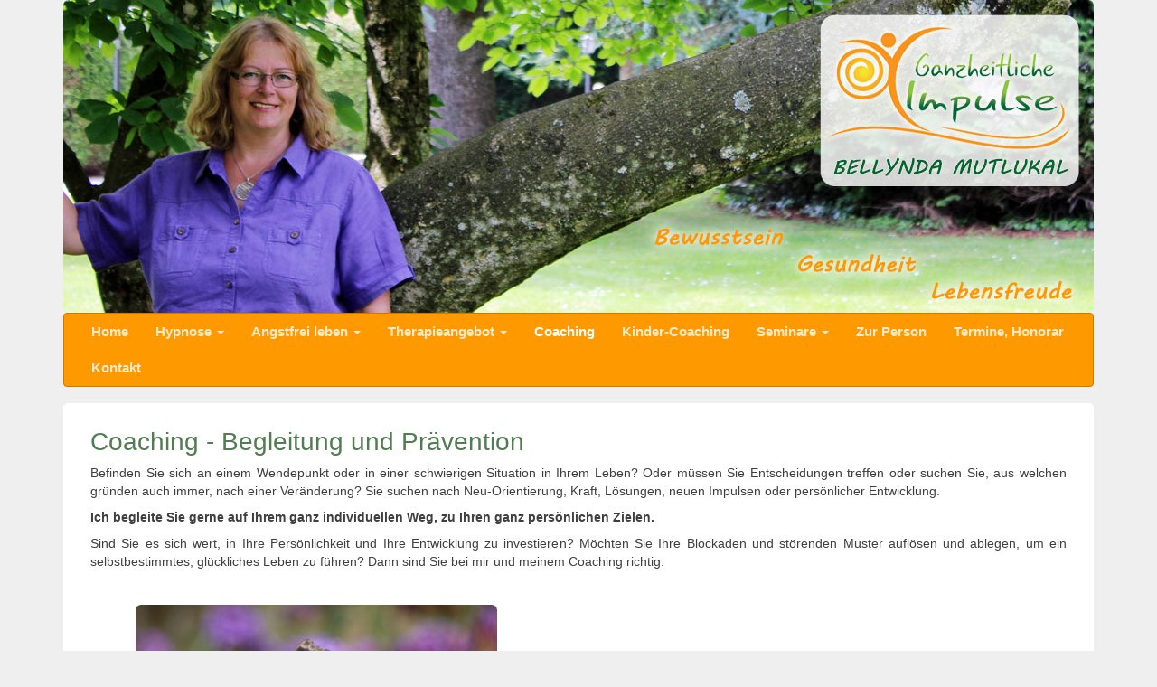

--- FILE ---
content_type: text/html; charset=utf-8
request_url: https://ganzheitliche-impulse.de/coaching.html
body_size: 5011
content:
<!DOCTYPE html>
<html lang="de" >
<head>
<meta charset="utf-8">
<title>Coaching, Begleitung und Prävention - Bellynda Mutlukal - Heilpraktikerin</title>
<base href="https://ganzheitliche-impulse.de/">
<meta name="robots" content="index,follow">
<meta name="description" content="Coaching, professionelle, individuelle Begleitung und Prävention für ein glückliches, erfolgreiches Leben">
<meta name="keywords" content="Coaching, Bellynda Mutlukal, ganzheitliches Coaching, Coaching in schwierigen Lebenssituationen, Persönlichkeitsentwicklung, Entscheidungshilfe, Potenzial entfalten, Selbstvertrauen, Ich-Stärke, Resilienz, Persönlichkeitstraining, emotionale Kompetenz, emotionale Intelligenz, Achtsamkeit, berufliche Entwicklung, Burn-Out, Burn-Out-Prophylaxe">
<meta name="generator" content="Contao Open Source CMS">
<meta name="viewport" content="width=device-width, initial-scale=1.0">
<link rel="stylesheet" href="assets/css/7425db7d6426.css">
<script src="assets/js/350018c6c141.js"></script>
<link rel="stylesheet" href="files/theme/scripte/bootstrap/css/bootstrap.min.css">
<link rel="stylesheet" href="files/theme/scripte/bootstrap/css/bootstrap-theme.min.css">
<script src="files/theme/scripte/bootstrap/js/bootstrap.min.js"></script>
<script>$(document).ready(function(){var docHeight=$(window).height();var footerHeight=$('#footer').height();var footerTop=$('#footer').position().top+footerHeight;if(footerTop<docHeight){$('#footer').css('margin-top',0+(docHeight-footerTop)+'px')}})</script>
<!--[if lt IE 9]>
<script src="assets/html5shiv/3.7.2/html5shiv-printshiv.js"></script>
<script src="https://oss.maxcdn.com/libs/respond.js/1.4.2/respond.min.js"></script>
<![endif]-->
</head>
<body id="top" class="mac chrome blink ch131">
<div class="container" id="wrapper">
<header id="header">
<div class="inside">
<div class="ce_image first last block">
<figure class="image_container">
<img src="files/theme/bilder/header/header10.jpg" width="1140" height="346" alt="" class="img-responsive img-rounded">
</figure>
</div>
<!-- indexer::stop -->
<nav class="navbar mod_bootstrap_navbar navbar-inverse"  role="navigation">
<button type="button" class="navbar-toggle" data-toggle="collapse" data-target="#navbar-responsive-2">
<span class="sr-only"></span>
<span class="icon-bar"></span>
<span class="icon-bar"></span>
<span class="icon-bar"></span>
</button>
<div class="collapse navbar-collapse" id="navbar-responsive-2">
<div class="navbar-left">
<!-- indexer::stop -->
<nav class="mod_navigation block">
<a href="coaching.html#skipNavigation1" class="sr-only">Navigation überspringen</a>
<ul class="level_1 nav navbar-nav">
<li class="sibling first">
<a href="Hypnose-Therapie-und-Coaching-Waldshut-Angstbewältigung.html" accesskey="" tabindex="0" title="Hypnose, Therapie und Coaching,">Home</a>
</li>
<li class="submenu sibling">
<a href="#" class="dropdown-toggle" data-toggle="dropdown">
Hypnose                        <b class="caret"></b>                    </a>
<ul class="level_2 dropdown-menu">
<li class="first">
<a href="Hypnosetherapie-erfolgreich-gegen-Ängste-sowie-bei-körperlichen-und-psychischen-Störungen.html" accesskey="" tabindex="0" title="Hypnotherapie">Hypnosetherapie</a>
</li>
<li >
<a href="Hypnosebehandlung-Hypnotherapie-Hypnose.html" accesskey="" tabindex="0" title="Hypnosebehandlung">Hypnosebehandlung</a>
</li>
<li >
<a href="schmerztherapie-mit-hypnose.html" accesskey="" tabindex="0" title="Schmerztherapie">Schmerztherapie mit Hypnose</a>
</li>
<li >
<a href="rauchfrei-mit-hypnose.html" accesskey="" tabindex="0" title="Rauchfrei mit Hypnose">Rauchfrei mit Hypnose</a>
</li>
<li >
<a href="Hypnosetherapie-erfolgreich-gegen-Ängste-und-bei-körperlichen-sowie-psychischen-Störungen.html" accesskey="" tabindex="0" title="Hypnosetherapie - Fragen">Hypnosetherapie - Fragen</a>
</li>
<li class="last">
<a href="Hypnose-Hypnotherapie-gegen-Ängste.html" accesskey="" tabindex="0" title="Hypnose und ihre Geschcihte">Hypnose und ihre Geschichte</a>
</li>
</ul>
</li>
<li class="submenu sibling">
<a href="#" class="dropdown-toggle" data-toggle="dropdown">
Angstfrei leben                        <b class="caret"></b>                    </a>
<ul class="level_2 dropdown-menu">
<li class="first">
<a href="Angststörung-bewältigen-angstfrei-leben-Angstfrei-coaching-mehr-Selbstbewusstsein.html" accesskey="" tabindex="0" title="Angstfrei leben">Angstfrei leben</a>
</li>
<li >
<a href="panikstoerung-ängste-panikattacken-auflösen.html" accesskey="" tabindex="0" title="Panikstörung - Panikattacken">Panikstörung -Panikattacken</a>
</li>
<li >
<a href="generalisierte-Angst-es-gibt-Hilfe-angstfrei-leben-ist-möglich.html" accesskey="" tabindex="0" title="Generalisierte Angststörung">Generalisierte Angststörung</a>
</li>
<li >
<a href="Hilfe-bei-Ängsten--angstfrei-leben-mit-Hypnosetherapie-Heilpraktikerin-Waldshut-Bellynda-Mutlukal.html" accesskey="" tabindex="0" title="Soziale Angststörung">Soziale Angststörung</a>
</li>
<li class="last">
<a href="Phobien-Spinnenphobie-Agroraphobie-rasch-überwinden-endlich-wieder-angstfrei-leben.html" accesskey="" tabindex="0" title="Spezifische Phobie">Spezifische Phobie</a>
</li>
</ul>
</li>
<li class="submenu sibling">
<a href="#" class="dropdown-toggle" data-toggle="dropdown">
Therapieangebot                        <b class="caret"></b>                    </a>
<ul class="level_2 dropdown-menu">
<li class="first">
<a href="uebersicht-33.html" accesskey="" tabindex="0" title="Übersicht">Übersicht</a>
</li>
<li >
<a href="YagerCode.html" accesskey="" tabindex="0" title="Yager Code">Yager Code</a>
</li>
<li >
<a href="emdr-hilfe-bei-aengsten-und-trauma.html" accesskey="" tabindex="0" title="EMDR">EMDR (Eye Movement Desensitization and Reprocessing)</a>
</li>
<li >
<a href="emi-eye-movement-integration.html" accesskey="" tabindex="0" title="EMI - Hilfe bei Angst und Trauma">EMI (Eye Movement Integration)</a>
</li>
<li class="last">
<a href="Klopfakupressur.html" accesskey="" tabindex="0" title="Meridian-Klopfakupressur - Selbsthilfe bei Ängsten">Meridian- Klopfakupressur</a>
</li>
</ul>
</li>
<li class="active">
<a href="coaching.html" accesskey="" tabindex="0" title="Coaching, Begleitung und Prävention">Coaching</a>
</li>
<li class="sibling">
<a href="kinder-coaching.html" accesskey="" tabindex="0" title="Kinder-Coaching Besser lernen">Kinder-Coaching</a>
</li>
<li class="submenu sibling">
<a href="#" class="dropdown-toggle" data-toggle="dropdown">
Seminare                        <b class="caret"></b>                    </a>
<ul class="level_2 dropdown-menu">
<li class="first">
<a href="seminartermine.html" accesskey="" tabindex="0" title="Seminare">Seminartermine</a>
</li>
<li >
<a href="klopfakupressur-gegen-aengste-und-blockaden.html" accesskey="" tabindex="0" title="Seminare">Klopfakupressur gegen Ängste und Blockaden</a>
</li>
<li >
<a href="klopfen-mit-kindern.html" accesskey="" tabindex="0" title="Klopfen mit Kindern">Klopfen mit Kindern</a>
</li>
<li >
<a href="selbsthypnose-lernen.html" accesskey="" tabindex="0" title="Seminare">Selbsthypnose lernen</a>
</li>
<li >
<a href="erfolgreich-mit-mentaler-staerke.html" accesskey="" tabindex="0" title="Mentaltraining-Einführungsworkshop">Mentaltraining-Einführungsworkshop</a>
</li>
<li class="last">
<a href="scherbenlauf.html" accesskey="" tabindex="0" title="Scherbenlauf">Scherbenlauf</a>
</li>
</ul>
</li>
<li class="sibling">
<a href="zur-person.html" accesskey="" tabindex="0" title="Bellynda Mutlukal, Heilpraktikerin, Hypnosetherapeutin">Zur Person</a>
</li>
<li class="sibling">
<a href="termine-honorar.html" accesskey="" tabindex="0" title="Termine und Honorar">Termine, Honorar</a>
</li>
<li class="sibling last">
<a href="kontakt.html" accesskey="" tabindex="0" title="Rufen Sie an">Kontakt</a>
</li>
</ul>
<a id="skipNavigation1" class="sr-only">&nbsp;</a>
</nav>
<!-- indexer::continue -->
</div>
</div></nav>
<!-- indexer::continue -->
</div>
</header>
<div id="container">
<div id="main">
<div class="inside">
<div class="mod_article first last block" id="coaching">
<div class="ce_text first last block">
<h1>Coaching - Begleitung und Prävention</h1>
<p style="text-align: justify;">Befinden Sie sich an einem Wendepunkt oder in einer schwierigen Situation in Ihrem Leben? Oder müssen Sie Entscheidungen treffen oder suchen Sie, aus welchen gründen auch immer, nach einer Veränderung? Sie suchen nach Neu-Orientierung, Kraft, Lösungen, neuen Impulsen oder persönlicher Entwicklung.</p>
<p style="text-align: justify;"><strong>Ich begleite Sie gerne auf Ihrem ganz individuellen Weg, zu Ihren ganz persönlichen Zielen.</strong></p>
<p style="text-align: justify;">Sind Sie es sich wert, in Ihre Persönlichkeit und Ihre Entwicklung zu investieren? Möchten Sie Ihre Blockaden und störenden Muster auflösen und ablegen, um ein selbstbestimmtes, glückliches Leben zu führen? Dann sind Sie bei mir und meinem Coaching richtig.</p>
<p>&nbsp;</p>
<p>&nbsp;<img class="img-rounded" style="float: left; margin-left: 50px; margin-right: 50px;" src="files/theme/bilder/schmetterling.jpg" alt="" width="400" height="300"></p>
<p>&nbsp;</p>
<p>&nbsp;</p>
<p>&nbsp;</p>
<div><span style="color: #993366; font-size: 17px;"><strong>Vertrauen Sie dem Leben - wie eine Raupe im Kokon, </strong></span></div>
<div><span style="color: #993366; font-size: 17px;"><strong>die noch nicht weiß, dass sie ein Schmetterling wird.</strong></span></div>
<p>&nbsp;</p>
<p>&nbsp;</p>
<p>&nbsp;</p>
<p>&nbsp;</p>
<p>&nbsp;</p>
<p>&nbsp;</p>
<p><strong>Ich bin fest davon überzeugt, dass:</strong></p>
<ul type="disc">
<li>jeder Mensch alles, was er für seine Entwicklung braucht, bereits in sich hat</li>
<li>jeder Mensch sein Potenzial vollkommen entfalten kann, wenn er die nötige Zeit, das richtige Umfeld, ausreichend Raum hat und die richtigen Impulse bekommt</li>
<li>die Begeisterung für eine Sache einem Menschen ungeahnte Kräfte verleiht, so dass er über sich selbst hinauswachsen kann</li>
<li>jeder Mensch Ziele und Visionen braucht, um sich persönlich weiter zu entwickeln …um vorwärts zu kommen</li>
<li>innere Bilder unsere Entwicklung beeinflussen und wir diese Bilder ganz bewusst und zielorientiert gestalten können&nbsp;</li>
</ul>
<p>&nbsp;</p>
<p style="text-align: justify;">Sie möchten sich privat oder beruflich verändern oder wieder mehr Lebenskraft, Lebensfreude und Lebensenergie spüren? Verharren Sie nicht länger in der Zuschauer- oder Opferrolle. Werden Sie aktiv und nehmen Sie das Ruder selbst in die Hand und werden der Gestalter Ihres Lebens. <br>Dadurch entdecken Sie Ihre Bedürfnisse, Ihre Ressourcen und Talente, sowie Ihr eigenes Potenzial, das bereits in Ihnen schlummert und nur darauf wartet, entdeckt zu werden und sich entfalten zu können.</p>
<p>&nbsp;</p>
<h2><strong>Mögliche Themen für ein Coaching:&nbsp;</strong><img class="img-rounded hidden-xs" style="float: right; margin-left: 30px; margin-right: 30px;" src="files/theme/bilder/Wege.JPG" alt="" width="400" height="267"></h2>
<ul>
<li>&nbsp;Stressmanagement, Stressbewältigung</li>
<li>Burn-Out-Prophylaxe</li>
<li>Persönlichkeitsentwicklung</li>
<li>Umgang mit eigenen</li>
<li>Ressourcen und Grenzen</li>
<li>Balance Beruf – Familie</li>
<li>Probleme am Arbeitsplatz</li>
<li>Schwierige Entscheidungen treffen</li>
<li>Training mentaler Fähigkeiten und Fertigkeiten z. Bsp. für Sportler, Musiker...</li>
<li>Veränderung der aktuellen Situation privat oder beruflich</li>
<li>Klarheit und Sicherheit bei wichtigen / schwierigen Gesprächen und Entscheidungen</li>
<li>Persönliche Entlastung, Selbstwertförderung</li>
<li>Leistungssteigerung</li>
<li>Versagensängste</li>
<li>klare Zielsetzung</li>
<li>u. v. m.</li>
</ul>
<p style="padding-left: 30px;">&nbsp;</p>
<p style="text-align: justify;">Studien zufolge denken wir ca. 80 000 Gedanken pro Tag, leider nicht alle positiv und die meisten davon auch nicht bewusst. Unsere Gedanken aber kreieren unsere Realität, das gilt für das Positive genau so wie für das Negative. &nbsp;</p>
<p style="text-align: justify;">95-98% unserer Wahrnehmung und Handlungen geschehen automatisch aus dem Unterbewusstsein heraus. Als Resultat unserer Erfahrungen und dessen was wir erlebt und gelernt haben, haben wir unterschiedliche Handlungsmuster entwickelt, die in bestimmten Situationen immer wieder gleich ablaufen.</p>
<p style="text-align: justify;">Das bedeutet, dass nur 2-5% unseres Verhaltens und unserer Wahrnehmung bewusst geschehen.</p>
<p style="text-align: justify;">Genau dort, in unserem Unterbewusstsein können wir gezielt ansetzen, um unsere unerwünschten Handlungsmuster zu verändern oder um Blockaden zu lösen. Dabei kommen ziel- und lösungsorientierte Techniken zum Einsatz, die sich mühelos in den Alltag integrieren lassen.</p>
<p style="text-align: justify;"><strong>Oft sind es kleine Dinge, die große Veränderungen bewirken.</strong></p>
<p style="text-align: justify;">Ich reiche Ihnen die Hand, um Sie ein Stück auf Ihrem Weg in ein selbstverantwortliches, glückliches Leben zu begleiten.</p>
<p style="text-align: justify;">&nbsp;</p>
<p><span style="color: #ff9900;"><strong><em><span style="font-size: 14px;">„Der Mensch ist nicht Gefangener des Schicksals, sondern einzig und allein seines eigenen Geistes.“</span><br></em></strong><em>Franklin D. Roosevelt</em></span></p>
</div>
</div>
</div>
</div>
</div>
<footer id="footer">
<div class="inside">
<div id="myfooter"><div class="ce_text first last block">
<p>Bellynda Mutlukal&nbsp;• Ganzheitliche Impulse&nbsp;• Wolfshöhle 25&nbsp;• 79777 Ühlingen-Birkendorf&nbsp;• Tel.: 07743/92 93 318 • <a title="Impressum" href="impressum.html">Impressum</a> • <a title="Datenschutz" href="datenschutz.html">Datenschutz</a></p>
</div>
</div>            </div>
</footer>
</div>
<script src="assets/jquery/colorbox/1.6.1/js/colorbox.min.js"></script>
<script>(function($){$(document).ready(function(){$('a[data-lightbox]').map(function(){$(this).colorbox({current:"Bild {current} von {total}",loop:!1,rel:$(this).attr('data-lightbox'),maxWidth:'95%',maxHeight:'95%'})})})})(jQuery)</script>
<script>setTimeout(function(){var e=function(e,t){try{var n=new XMLHttpRequest}catch(r){return}n.open("GET",e,!0),n.onreadystatechange=function(){this.readyState==4&&this.status==200&&typeof t=="function"&&t(this.responseText)},n.send()},t="system/cron/cron.";e(t+"txt",function(n){parseInt(n||0)<Math.round(+(new Date)/1e3)-86400&&e(t+"php")})},5e3)</script>
</body>
</html>

--- FILE ---
content_type: text/css
request_url: https://ganzheitliche-impulse.de/assets/css/7425db7d6426.css
body_size: 1230
content:
/* ColorBox, (c) 2011 Jack Moore, MIT license */
#colorbox,#cboxOverlay,#cboxWrapper{position:absolute;top:0;left:0;z-index:9999;overflow:hidden}#cboxWrapper{max-width:none}#cboxOverlay{position:fixed;width:100%;height:100%}#cboxMiddleLeft,#cboxBottomLeft{clear:left}#cboxContent{position:relative}#cboxLoadedContent{overflow:auto;-webkit-overflow-scrolling:touch}#cboxTitle{margin:0}#cboxLoadingOverlay,#cboxLoadingGraphic{position:absolute;top:0;left:0;width:100%;height:100%}#cboxPrevious,#cboxNext,#cboxClose,#cboxSlideshow{cursor:pointer}.cboxPhoto{float:left;margin:auto;border:0;display:block;max-width:none;-ms-interpolation-mode:bicubic}.cboxIframe{width:100%;height:100%;display:block;border:0;padding:0;margin:0}#colorbox,#cboxContent,#cboxLoadedContent{box-sizing:content-box;-moz-box-sizing:content-box;-webkit-box-sizing:content-box}#cboxOverlay{background:#000;opacity:.9;filter:alpha(opacity = 90)}#colorbox{outline:0}#cboxContent{margin-top:20px;background:#000}.cboxIframe{background:#fff}#cboxError{padding:50px;border:1px solid #ccc}#cboxLoadedContent{border:5px solid #000;background:#fff}#cboxTitle{position:absolute;top:-20px;left:0;color:#ccc}#cboxCurrent{position:absolute;top:-20px;right:0;color:#ccc}#cboxLoadingGraphic{background:url("../../assets/jquery/colorbox/1.6.1/images/loading.gif") no-repeat center center}#cboxPrevious,#cboxNext,#cboxSlideshow,#cboxClose{border:0;padding:0;margin:0;overflow:visible;width:auto;background:0}#cboxPrevious:active,#cboxNext:active,#cboxSlideshow:active,#cboxClose:active{outline:0}#cboxSlideshow{position:absolute;top:-20px;right:90px;color:#fff}#cboxPrevious{position:absolute;top:50%;left:5px;margin-top:-32px;background:url("../../assets/jquery/colorbox/1.6.1/images/controls.png") no-repeat top left;width:28px;height:65px;text-indent:-9999px}#cboxPrevious:hover{background-position:bottom left}#cboxNext{position:absolute;top:50%;right:5px;margin-top:-32px;background:url("../../assets/jquery/colorbox/1.6.1/images/controls.png") no-repeat top right;width:28px;height:65px;text-indent:-9999px}#cboxNext:hover{background-position:bottom right}#cboxClose{position:absolute;top:5px;right:5px;display:block;background:url("../../assets/jquery/colorbox/1.6.1/images/controls.png") no-repeat top center;width:38px;height:19px;text-indent:-9999px}#cboxClose:hover{background-position:bottom center}
/* layout.css */
footer#footer{margin-top:18px}div#myfooter{min-height:60px;padding-bottom:5px;background-color:#f90;border-top-left-radius:5px;border-top-right-radius:5px;behavior:url('assets/css3pie/1.0.0/PIE.htc');border-style: solid;border-color: #cc7a00;border-left-width: 1px;border-right-width: 1px;border-top-width: 1px;border-bottom-width: 0px}div#myfooter a{color:#fff}div#myfooter div.ce_text{padding-top:20px;padding-right:30px;padding-left:30px;text-align:center;color:#fff}html{overflow-y: scroll}ul.level_1 > li{font-size:1.1em;font-weight:bold;color:#fff}div#container{padding-top:10px;padding-bottom:10px;background-color:#fff;border:0px solid #cc7a00;border-radius:5px;behavior:url('assets/css3pie/1.0.0/PIE.htc')}html h1,html h2,html h3,html h4,html h5,html h6{color:#527d52}html body{background-color:#efefef}div.ce_gallery ul{padding-left:0;list-style-type:none}div.ce_gallery ul li{display:inline-block}html h2{font-size:20px;font-weight:normal}.seminar-tabelle td{padding:10px;border:1px solid #000}
@media screen and (min-width: 786px){
/* layout_not_mobile.css */
div#main{margin-right:30px;margin-left:30px}
}
